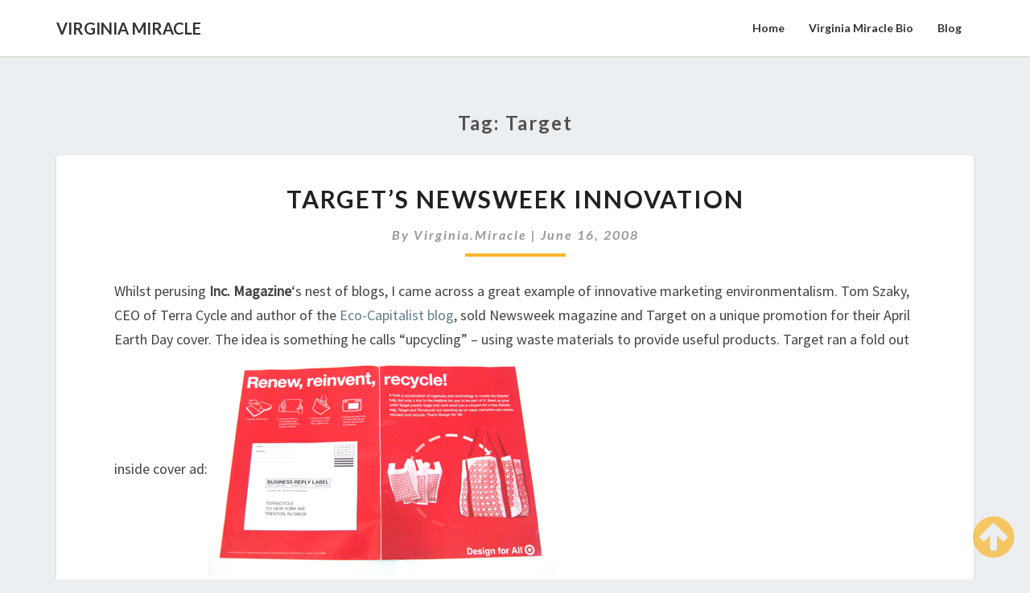

--- FILE ---
content_type: text/html; charset=UTF-8
request_url: http://www.virginiamiracle.com/tag/target/
body_size: 8547
content:
<!DOCTYPE html>
<html xmlns="http://www.w3.org/1999/xhtml" dir="ltr" lang="en-US"
	prefix="og: https://ogp.me/ns#" >
<head>
  <meta charset="UTF-8" />
  <meta name="viewport" content="width=device-width" />
  <link rel="profile" href="http://gmpg.org/xfn/11" />
  <link rel="pingback" href="http://www.virginiamiracle.com/xmlrpc.php" />
  <meta http-equiv="content-language" content="en-US" />
  <meta name="language" content="en-US" />
  <title>Target | Virginia Miracle</title>

		<!-- All in One SEO 4.4.3 - aioseo.com -->
		<meta name="robots" content="max-image-preview:large" />
		<link rel="canonical" href="http://www.virginiamiracle.com/tag/target/" />
		<meta name="generator" content="All in One SEO (AIOSEO) 4.4.3" />
		<script type="application/ld+json" class="aioseo-schema">
			{"@context":"https:\/\/schema.org","@graph":[{"@type":"BreadcrumbList","@id":"http:\/\/www.virginiamiracle.com\/tag\/target\/#breadcrumblist","itemListElement":[{"@type":"ListItem","@id":"http:\/\/www.virginiamiracle.com\/#listItem","position":1,"item":{"@type":"WebPage","@id":"http:\/\/www.virginiamiracle.com\/","name":"Home","description":"Customer Experience Advocate","url":"http:\/\/www.virginiamiracle.com\/"},"nextItem":"http:\/\/www.virginiamiracle.com\/tag\/target\/#listItem"},{"@type":"ListItem","@id":"http:\/\/www.virginiamiracle.com\/tag\/target\/#listItem","position":2,"item":{"@type":"WebPage","@id":"http:\/\/www.virginiamiracle.com\/tag\/target\/","name":"Target","url":"http:\/\/www.virginiamiracle.com\/tag\/target\/"},"previousItem":"http:\/\/www.virginiamiracle.com\/#listItem"}]},{"@type":"CollectionPage","@id":"http:\/\/www.virginiamiracle.com\/tag\/target\/#collectionpage","url":"http:\/\/www.virginiamiracle.com\/tag\/target\/","name":"Target | Virginia Miracle","inLanguage":"en-US","isPartOf":{"@id":"http:\/\/www.virginiamiracle.com\/#website"},"breadcrumb":{"@id":"http:\/\/www.virginiamiracle.com\/tag\/target\/#breadcrumblist"}},{"@type":"Person","@id":"http:\/\/www.virginiamiracle.com\/#person","name":"virginia.miracle","image":{"@type":"ImageObject","@id":"http:\/\/www.virginiamiracle.com\/tag\/target\/#personImage","url":"http:\/\/1.gravatar.com\/avatar\/715b98ad5219f7285c8a62418ece6d33?s=96&d=mm&r=g","width":96,"height":96,"caption":"virginia.miracle"}},{"@type":"WebSite","@id":"http:\/\/www.virginiamiracle.com\/#website","url":"http:\/\/www.virginiamiracle.com\/","name":"Virginia Miracle","description":"Customer Experience Advocate","inLanguage":"en-US","publisher":{"@id":"http:\/\/www.virginiamiracle.com\/#person"}}]}
		</script>
		<!-- All in One SEO -->

<link rel='dns-prefetch' href='//fonts.googleapis.com' />
<link rel="alternate" type="application/rss+xml" title="Virginia Miracle &raquo; Feed" href="http://www.virginiamiracle.com/feed/" />
<link rel="alternate" type="application/rss+xml" title="Virginia Miracle &raquo; Comments Feed" href="http://www.virginiamiracle.com/comments/feed/" />
<link rel="alternate" type="application/rss+xml" title="Virginia Miracle &raquo; Target Tag Feed" href="http://www.virginiamiracle.com/tag/target/feed/" />
<script type="text/javascript">
window._wpemojiSettings = {"baseUrl":"https:\/\/s.w.org\/images\/core\/emoji\/14.0.0\/72x72\/","ext":".png","svgUrl":"https:\/\/s.w.org\/images\/core\/emoji\/14.0.0\/svg\/","svgExt":".svg","source":{"concatemoji":"http:\/\/www.virginiamiracle.com\/wp-includes\/js\/wp-emoji-release.min.js?ver=6.3.7"}};
/*! This file is auto-generated */
!function(i,n){var o,s,e;function c(e){try{var t={supportTests:e,timestamp:(new Date).valueOf()};sessionStorage.setItem(o,JSON.stringify(t))}catch(e){}}function p(e,t,n){e.clearRect(0,0,e.canvas.width,e.canvas.height),e.fillText(t,0,0);var t=new Uint32Array(e.getImageData(0,0,e.canvas.width,e.canvas.height).data),r=(e.clearRect(0,0,e.canvas.width,e.canvas.height),e.fillText(n,0,0),new Uint32Array(e.getImageData(0,0,e.canvas.width,e.canvas.height).data));return t.every(function(e,t){return e===r[t]})}function u(e,t,n){switch(t){case"flag":return n(e,"\ud83c\udff3\ufe0f\u200d\u26a7\ufe0f","\ud83c\udff3\ufe0f\u200b\u26a7\ufe0f")?!1:!n(e,"\ud83c\uddfa\ud83c\uddf3","\ud83c\uddfa\u200b\ud83c\uddf3")&&!n(e,"\ud83c\udff4\udb40\udc67\udb40\udc62\udb40\udc65\udb40\udc6e\udb40\udc67\udb40\udc7f","\ud83c\udff4\u200b\udb40\udc67\u200b\udb40\udc62\u200b\udb40\udc65\u200b\udb40\udc6e\u200b\udb40\udc67\u200b\udb40\udc7f");case"emoji":return!n(e,"\ud83e\udef1\ud83c\udffb\u200d\ud83e\udef2\ud83c\udfff","\ud83e\udef1\ud83c\udffb\u200b\ud83e\udef2\ud83c\udfff")}return!1}function f(e,t,n){var r="undefined"!=typeof WorkerGlobalScope&&self instanceof WorkerGlobalScope?new OffscreenCanvas(300,150):i.createElement("canvas"),a=r.getContext("2d",{willReadFrequently:!0}),o=(a.textBaseline="top",a.font="600 32px Arial",{});return e.forEach(function(e){o[e]=t(a,e,n)}),o}function t(e){var t=i.createElement("script");t.src=e,t.defer=!0,i.head.appendChild(t)}"undefined"!=typeof Promise&&(o="wpEmojiSettingsSupports",s=["flag","emoji"],n.supports={everything:!0,everythingExceptFlag:!0},e=new Promise(function(e){i.addEventListener("DOMContentLoaded",e,{once:!0})}),new Promise(function(t){var n=function(){try{var e=JSON.parse(sessionStorage.getItem(o));if("object"==typeof e&&"number"==typeof e.timestamp&&(new Date).valueOf()<e.timestamp+604800&&"object"==typeof e.supportTests)return e.supportTests}catch(e){}return null}();if(!n){if("undefined"!=typeof Worker&&"undefined"!=typeof OffscreenCanvas&&"undefined"!=typeof URL&&URL.createObjectURL&&"undefined"!=typeof Blob)try{var e="postMessage("+f.toString()+"("+[JSON.stringify(s),u.toString(),p.toString()].join(",")+"));",r=new Blob([e],{type:"text/javascript"}),a=new Worker(URL.createObjectURL(r),{name:"wpTestEmojiSupports"});return void(a.onmessage=function(e){c(n=e.data),a.terminate(),t(n)})}catch(e){}c(n=f(s,u,p))}t(n)}).then(function(e){for(var t in e)n.supports[t]=e[t],n.supports.everything=n.supports.everything&&n.supports[t],"flag"!==t&&(n.supports.everythingExceptFlag=n.supports.everythingExceptFlag&&n.supports[t]);n.supports.everythingExceptFlag=n.supports.everythingExceptFlag&&!n.supports.flag,n.DOMReady=!1,n.readyCallback=function(){n.DOMReady=!0}}).then(function(){return e}).then(function(){var e;n.supports.everything||(n.readyCallback(),(e=n.source||{}).concatemoji?t(e.concatemoji):e.wpemoji&&e.twemoji&&(t(e.twemoji),t(e.wpemoji)))}))}((window,document),window._wpemojiSettings);
</script>
<style type="text/css">
img.wp-smiley,
img.emoji {
	display: inline !important;
	border: none !important;
	box-shadow: none !important;
	height: 1em !important;
	width: 1em !important;
	margin: 0 0.07em !important;
	vertical-align: -0.1em !important;
	background: none !important;
	padding: 0 !important;
}
</style>
	<link rel='stylesheet' id='sbi_styles-css' href='http://www.virginiamiracle.com/wp-content/plugins/instagram-feed/css/sbi-styles.min.css?ver=6.2' type='text/css' media='all' />
<link rel='stylesheet' id='wp-block-library-css' href='http://www.virginiamiracle.com/wp-includes/css/dist/block-library/style.min.css?ver=6.3.7' type='text/css' media='all' />
<style id='classic-theme-styles-inline-css' type='text/css'>
/*! This file is auto-generated */
.wp-block-button__link{color:#fff;background-color:#32373c;border-radius:9999px;box-shadow:none;text-decoration:none;padding:calc(.667em + 2px) calc(1.333em + 2px);font-size:1.125em}.wp-block-file__button{background:#32373c;color:#fff;text-decoration:none}
</style>
<style id='global-styles-inline-css' type='text/css'>
body{--wp--preset--color--black: #000000;--wp--preset--color--cyan-bluish-gray: #abb8c3;--wp--preset--color--white: #ffffff;--wp--preset--color--pale-pink: #f78da7;--wp--preset--color--vivid-red: #cf2e2e;--wp--preset--color--luminous-vivid-orange: #ff6900;--wp--preset--color--luminous-vivid-amber: #fcb900;--wp--preset--color--light-green-cyan: #7bdcb5;--wp--preset--color--vivid-green-cyan: #00d084;--wp--preset--color--pale-cyan-blue: #8ed1fc;--wp--preset--color--vivid-cyan-blue: #0693e3;--wp--preset--color--vivid-purple: #9b51e0;--wp--preset--gradient--vivid-cyan-blue-to-vivid-purple: linear-gradient(135deg,rgba(6,147,227,1) 0%,rgb(155,81,224) 100%);--wp--preset--gradient--light-green-cyan-to-vivid-green-cyan: linear-gradient(135deg,rgb(122,220,180) 0%,rgb(0,208,130) 100%);--wp--preset--gradient--luminous-vivid-amber-to-luminous-vivid-orange: linear-gradient(135deg,rgba(252,185,0,1) 0%,rgba(255,105,0,1) 100%);--wp--preset--gradient--luminous-vivid-orange-to-vivid-red: linear-gradient(135deg,rgba(255,105,0,1) 0%,rgb(207,46,46) 100%);--wp--preset--gradient--very-light-gray-to-cyan-bluish-gray: linear-gradient(135deg,rgb(238,238,238) 0%,rgb(169,184,195) 100%);--wp--preset--gradient--cool-to-warm-spectrum: linear-gradient(135deg,rgb(74,234,220) 0%,rgb(151,120,209) 20%,rgb(207,42,186) 40%,rgb(238,44,130) 60%,rgb(251,105,98) 80%,rgb(254,248,76) 100%);--wp--preset--gradient--blush-light-purple: linear-gradient(135deg,rgb(255,206,236) 0%,rgb(152,150,240) 100%);--wp--preset--gradient--blush-bordeaux: linear-gradient(135deg,rgb(254,205,165) 0%,rgb(254,45,45) 50%,rgb(107,0,62) 100%);--wp--preset--gradient--luminous-dusk: linear-gradient(135deg,rgb(255,203,112) 0%,rgb(199,81,192) 50%,rgb(65,88,208) 100%);--wp--preset--gradient--pale-ocean: linear-gradient(135deg,rgb(255,245,203) 0%,rgb(182,227,212) 50%,rgb(51,167,181) 100%);--wp--preset--gradient--electric-grass: linear-gradient(135deg,rgb(202,248,128) 0%,rgb(113,206,126) 100%);--wp--preset--gradient--midnight: linear-gradient(135deg,rgb(2,3,129) 0%,rgb(40,116,252) 100%);--wp--preset--font-size--small: 13px;--wp--preset--font-size--medium: 20px;--wp--preset--font-size--large: 36px;--wp--preset--font-size--x-large: 42px;--wp--preset--spacing--20: 0.44rem;--wp--preset--spacing--30: 0.67rem;--wp--preset--spacing--40: 1rem;--wp--preset--spacing--50: 1.5rem;--wp--preset--spacing--60: 2.25rem;--wp--preset--spacing--70: 3.38rem;--wp--preset--spacing--80: 5.06rem;--wp--preset--shadow--natural: 6px 6px 9px rgba(0, 0, 0, 0.2);--wp--preset--shadow--deep: 12px 12px 50px rgba(0, 0, 0, 0.4);--wp--preset--shadow--sharp: 6px 6px 0px rgba(0, 0, 0, 0.2);--wp--preset--shadow--outlined: 6px 6px 0px -3px rgba(255, 255, 255, 1), 6px 6px rgba(0, 0, 0, 1);--wp--preset--shadow--crisp: 6px 6px 0px rgba(0, 0, 0, 1);}:where(.is-layout-flex){gap: 0.5em;}:where(.is-layout-grid){gap: 0.5em;}body .is-layout-flow > .alignleft{float: left;margin-inline-start: 0;margin-inline-end: 2em;}body .is-layout-flow > .alignright{float: right;margin-inline-start: 2em;margin-inline-end: 0;}body .is-layout-flow > .aligncenter{margin-left: auto !important;margin-right: auto !important;}body .is-layout-constrained > .alignleft{float: left;margin-inline-start: 0;margin-inline-end: 2em;}body .is-layout-constrained > .alignright{float: right;margin-inline-start: 2em;margin-inline-end: 0;}body .is-layout-constrained > .aligncenter{margin-left: auto !important;margin-right: auto !important;}body .is-layout-constrained > :where(:not(.alignleft):not(.alignright):not(.alignfull)){max-width: var(--wp--style--global--content-size);margin-left: auto !important;margin-right: auto !important;}body .is-layout-constrained > .alignwide{max-width: var(--wp--style--global--wide-size);}body .is-layout-flex{display: flex;}body .is-layout-flex{flex-wrap: wrap;align-items: center;}body .is-layout-flex > *{margin: 0;}body .is-layout-grid{display: grid;}body .is-layout-grid > *{margin: 0;}:where(.wp-block-columns.is-layout-flex){gap: 2em;}:where(.wp-block-columns.is-layout-grid){gap: 2em;}:where(.wp-block-post-template.is-layout-flex){gap: 1.25em;}:where(.wp-block-post-template.is-layout-grid){gap: 1.25em;}.has-black-color{color: var(--wp--preset--color--black) !important;}.has-cyan-bluish-gray-color{color: var(--wp--preset--color--cyan-bluish-gray) !important;}.has-white-color{color: var(--wp--preset--color--white) !important;}.has-pale-pink-color{color: var(--wp--preset--color--pale-pink) !important;}.has-vivid-red-color{color: var(--wp--preset--color--vivid-red) !important;}.has-luminous-vivid-orange-color{color: var(--wp--preset--color--luminous-vivid-orange) !important;}.has-luminous-vivid-amber-color{color: var(--wp--preset--color--luminous-vivid-amber) !important;}.has-light-green-cyan-color{color: var(--wp--preset--color--light-green-cyan) !important;}.has-vivid-green-cyan-color{color: var(--wp--preset--color--vivid-green-cyan) !important;}.has-pale-cyan-blue-color{color: var(--wp--preset--color--pale-cyan-blue) !important;}.has-vivid-cyan-blue-color{color: var(--wp--preset--color--vivid-cyan-blue) !important;}.has-vivid-purple-color{color: var(--wp--preset--color--vivid-purple) !important;}.has-black-background-color{background-color: var(--wp--preset--color--black) !important;}.has-cyan-bluish-gray-background-color{background-color: var(--wp--preset--color--cyan-bluish-gray) !important;}.has-white-background-color{background-color: var(--wp--preset--color--white) !important;}.has-pale-pink-background-color{background-color: var(--wp--preset--color--pale-pink) !important;}.has-vivid-red-background-color{background-color: var(--wp--preset--color--vivid-red) !important;}.has-luminous-vivid-orange-background-color{background-color: var(--wp--preset--color--luminous-vivid-orange) !important;}.has-luminous-vivid-amber-background-color{background-color: var(--wp--preset--color--luminous-vivid-amber) !important;}.has-light-green-cyan-background-color{background-color: var(--wp--preset--color--light-green-cyan) !important;}.has-vivid-green-cyan-background-color{background-color: var(--wp--preset--color--vivid-green-cyan) !important;}.has-pale-cyan-blue-background-color{background-color: var(--wp--preset--color--pale-cyan-blue) !important;}.has-vivid-cyan-blue-background-color{background-color: var(--wp--preset--color--vivid-cyan-blue) !important;}.has-vivid-purple-background-color{background-color: var(--wp--preset--color--vivid-purple) !important;}.has-black-border-color{border-color: var(--wp--preset--color--black) !important;}.has-cyan-bluish-gray-border-color{border-color: var(--wp--preset--color--cyan-bluish-gray) !important;}.has-white-border-color{border-color: var(--wp--preset--color--white) !important;}.has-pale-pink-border-color{border-color: var(--wp--preset--color--pale-pink) !important;}.has-vivid-red-border-color{border-color: var(--wp--preset--color--vivid-red) !important;}.has-luminous-vivid-orange-border-color{border-color: var(--wp--preset--color--luminous-vivid-orange) !important;}.has-luminous-vivid-amber-border-color{border-color: var(--wp--preset--color--luminous-vivid-amber) !important;}.has-light-green-cyan-border-color{border-color: var(--wp--preset--color--light-green-cyan) !important;}.has-vivid-green-cyan-border-color{border-color: var(--wp--preset--color--vivid-green-cyan) !important;}.has-pale-cyan-blue-border-color{border-color: var(--wp--preset--color--pale-cyan-blue) !important;}.has-vivid-cyan-blue-border-color{border-color: var(--wp--preset--color--vivid-cyan-blue) !important;}.has-vivid-purple-border-color{border-color: var(--wp--preset--color--vivid-purple) !important;}.has-vivid-cyan-blue-to-vivid-purple-gradient-background{background: var(--wp--preset--gradient--vivid-cyan-blue-to-vivid-purple) !important;}.has-light-green-cyan-to-vivid-green-cyan-gradient-background{background: var(--wp--preset--gradient--light-green-cyan-to-vivid-green-cyan) !important;}.has-luminous-vivid-amber-to-luminous-vivid-orange-gradient-background{background: var(--wp--preset--gradient--luminous-vivid-amber-to-luminous-vivid-orange) !important;}.has-luminous-vivid-orange-to-vivid-red-gradient-background{background: var(--wp--preset--gradient--luminous-vivid-orange-to-vivid-red) !important;}.has-very-light-gray-to-cyan-bluish-gray-gradient-background{background: var(--wp--preset--gradient--very-light-gray-to-cyan-bluish-gray) !important;}.has-cool-to-warm-spectrum-gradient-background{background: var(--wp--preset--gradient--cool-to-warm-spectrum) !important;}.has-blush-light-purple-gradient-background{background: var(--wp--preset--gradient--blush-light-purple) !important;}.has-blush-bordeaux-gradient-background{background: var(--wp--preset--gradient--blush-bordeaux) !important;}.has-luminous-dusk-gradient-background{background: var(--wp--preset--gradient--luminous-dusk) !important;}.has-pale-ocean-gradient-background{background: var(--wp--preset--gradient--pale-ocean) !important;}.has-electric-grass-gradient-background{background: var(--wp--preset--gradient--electric-grass) !important;}.has-midnight-gradient-background{background: var(--wp--preset--gradient--midnight) !important;}.has-small-font-size{font-size: var(--wp--preset--font-size--small) !important;}.has-medium-font-size{font-size: var(--wp--preset--font-size--medium) !important;}.has-large-font-size{font-size: var(--wp--preset--font-size--large) !important;}.has-x-large-font-size{font-size: var(--wp--preset--font-size--x-large) !important;}
.wp-block-navigation a:where(:not(.wp-element-button)){color: inherit;}
:where(.wp-block-post-template.is-layout-flex){gap: 1.25em;}:where(.wp-block-post-template.is-layout-grid){gap: 1.25em;}
:where(.wp-block-columns.is-layout-flex){gap: 2em;}:where(.wp-block-columns.is-layout-grid){gap: 2em;}
.wp-block-pullquote{font-size: 1.5em;line-height: 1.6;}
</style>
<link rel='stylesheet' id='bootstrap-css' href='http://www.virginiamiracle.com/wp-content/themes/lighthouse/css/bootstrap.css?ver=6.3.7' type='text/css' media='all' />
<link rel='stylesheet' id='lighthouse-style-css' href='http://www.virginiamiracle.com/wp-content/themes/lighthouse/style.css?ver=6.3.7' type='text/css' media='all' />
<style id='lighthouse-style-inline-css' type='text/css'>
	/* Color Scheme */

	/* Accent Color */

	a:active,
	a:hover,
	a:focus {
	    color: #fab526;
	}

	.navbar-default .navbar-nav > li > a:hover, .navbar-default .navbar-nav > li > a:focus {
		color: #fab526;
	}

.navbar-default .navbar-toggle:hover, .navbar-default .navbar-toggle:focus {
		background-color: #fab526;
		background: #fab526;
		border-color:#fab526;
	}

	.navbar-default .navbar-nav > .active > a, .navbar-default .navbar-nav > .active > a:hover, .navbar-default .navbar-nav > .active > a:focus {
		color: #fab526 !important;			
	}

	.dropdown-menu > .active > a, .dropdown-menu > .active > a:hover, .dropdown-menu > .active > a:focus {	    
	    background-color: #fab526;
	}
	.btn, .btn-default:visited, .btn-default:active:hover, .btn-default.active:hover, .btn-default:active:focus, .btn-default.active:focus, .btn-default:active.focus, .btn-default.active.focus {
    background: #fab526;
}

	.navbar-default .navbar-nav > .open > a, .navbar-default .navbar-nav > .open > a:hover, .navbar-default .navbar-nav > .open > a:focus {
		color: #fab526;
	}

	.cat-links a, .tags-links a {
   		color: #fab526;
	}
	.navbar-default .navbar-nav > li > .dropdown-menu > li > a:hover,
	.navbar-default .navbar-nav > li > .dropdown-menu > li > a:focus {
		color: #fff;
		background-color: #fab526;
	}
	 h5.entry-date a:hover {
		color: #fab526;
	 }

	 #respond input#submit {
	 	background-color: #fab526;
	 	background: #fab526;
	}
	.navbar-default .navbar-nav .open .dropdown-menu > .active > a, .navbar-default .navbar-nav .open .dropdown-menu > .active > a:hover, .navbar-default .navbar-nav .open .dropdown-menu > .active > a:focus {
		background-color: #fab526;
		color:#fff;
	}
.top-widgets h3:after {
    display: block;
    max-width: 60px;
    background:  #fab526;
    height: 3px;
    content: ' ';
    margin: 0 auto;
    margin-top: 10px;
}
.bottom-widgets h3:after {
    display: block;
    max-width: 60px;
    background:  #fab526;
    height: 3px;
    content: ' ';
    margin: 0 auto;
    margin-top: 10px;
}
	button:hover, button, button:active, button:focus {
		border: 1px solid #fab526;
		background-color:#fab526;
		background:#fab526;
	}
		.dropdown-menu .current-menu-item.current_page_item a, .dropdown-menu .current-menu-item.current_page_item a:hover, .dropdown-menu .current-menu-item.current_page_item a:active, .dropdown-menu .current-menu-item.current_page_item a:focus {
    background: #fab526 !important;
    color:#fff !important
	}
	@media (max-width: 767px) {
		.navbar-default .navbar-nav .open .dropdown-menu > li > a:hover {
			background-color: #fab526;
			color: #fff;
		}
	}
	blockquote {
		    border-left: 5px solid #fab526;
	}
	.sticky-post{
	    background: #fab526;
	    color:white;
	}
	
	.entry-title a:hover,
	.entry-title a:focus{
	    color: #fab526;
	}

	.entry-header .entry-meta::after{
	    background: #fab526;
	}

	.post-password-form input[type="submit"], .post-password-form input[type="submit"]:hover, .post-password-form input[type="submit"]:focus, .post-password-form input[type="submit"]:active {
	    background-color: #fab526;

	}

		.fa {
		color: #fab526;
	}

	.btn-default{
		border-bottom: 1px solid #fab526;
	}

	.btn-default:hover, .btn-default:focus{
	    border-bottom: 1px solid #fab526;
	    background-color: #fab526;
	}

	.nav-previous:hover, .nav-next:hover{
	    border: 1px solid #fab526;
	    background-color: #fab526;
	}

	.next-post a:hover,.prev-post a:hover{
	    color: #fab526;
	}

	.posts-navigation .next-post a:hover .fa, .posts-navigation .prev-post a:hover .fa{
	    color: #fab526;
	}


#secondary .widget-title {
    border-left: 3px solid #fab526;
}

	#secondary .widget a:hover,
	#secondary .widget a:focus{
		color: #fab526;
	}

	#secondary .widget_calendar tbody a {
	    background-color: #fab526;
	    color: #fff;
	    padding: 0.2em;
	}

	#secondary .widget_calendar tbody a:hover{
	    background-color: #fab526;
	    color: #fff;
	    padding: 0.2em;
	}	

</style>
<link rel='stylesheet' id='font-awesome-css' href='http://www.virginiamiracle.com/wp-content/themes/lighthouse/font-awesome/css/font-awesome.min.css?ver=6.3.7' type='text/css' media='all' />
<link rel='stylesheet' id='lighthousegooglefonts-css' href='//fonts.googleapis.com/css?family=Lato:400,300italic,700,700i|Source+Sans+Pro:400,400italic' type='text/css' media='all' />
<script type='text/javascript' src='http://www.virginiamiracle.com/wp-includes/js/jquery/jquery.min.js?ver=3.7.0' id='jquery-core-js'></script>
<script type='text/javascript' src='http://www.virginiamiracle.com/wp-includes/js/jquery/jquery-migrate.min.js?ver=3.4.1' id='jquery-migrate-js'></script>
<!--[if lt IE 9]>
<script type='text/javascript' src='http://www.virginiamiracle.com/wp-content/themes/lighthouse/js/html5shiv.js?ver=3.7.3' id='html5shiv-js'></script>
<![endif]-->
<link rel="https://api.w.org/" href="http://www.virginiamiracle.com/wp-json/" /><link rel="alternate" type="application/json" href="http://www.virginiamiracle.com/wp-json/wp/v2/tags/159" /><link rel="EditURI" type="application/rsd+xml" title="RSD" href="http://www.virginiamiracle.com/xmlrpc.php?rsd" />
<meta name="generator" content="WordPress 6.3.7" />
<meta name="twitpic" content="twitpic/0.3" />
<link rel="stylesheet" href="http://www.virginiamiracle.com/wp-content/plugins/twitpic/styles/twitpic.css" type="text/css" media="screen" />
<style>#twitpic {width: 260px imporant!;}</style>
<style type="text/css">
        .site-header { background: ; }
        .footer-widgets h3 { color: ; }
        .site-footer { background: ; }
        .footer-widget-wrapper { background: ; }
        .row.site-info { color: ; }
        #secondary h3.widget-title, #secondary h4.widget-title { color: ; }
        #secondary .widget { background: ; }
        #secondary .widget a { color: ; }
        #secondary .widget li { border-color: ; }
        .navbar-nav > li > ul.dropdown-menu,.navbar-default { background-color: #ffffff; }
        ul.dropdown-menu:after { border-bottom-color: #ffffff; }
        .navbar-default .navbar-nav>li>a,.navbar-default .navbar-nav .dropdown-menu>li>a  { color: ; }
        .navbar-default .navbar-brand { color: ; }
        h1.entry-title, .entry-header .entry-title a { color: ; }
        .entry-content, .entry-summary { color: ; }
        h5.entry-date, h5.entry-date a { color: ; }
       	.top-widgets { background: ; }
       	.top-widgets h3 { color: ; }
       	.top-widgets, .top-widgets p { color: ; }
       	.bottom-widgets { background: ; }
       	.site-description, .site-title { color: #; }
		.site-title::after{ background-color: #; }
  		#comments a, #comments a:hover, #comments a:focus, #comments a:active, #comments a:visited, .page .post-content a, .page .post-content a:hover, .page .post-content a:focus, .page .post-content a:active, .page .post-content a:visited, .single-post .post-content a, .single-post .post-content a:hover, .single-post .post-content a:focus, .single-post .post-content a:active, .single-post .post-content a:visited { color: ; }
       	.bottom-widgets h3 { color: ; }
       	.scroll-to-top .fa { color: ; }
       	.bottom-widgets, .bottom-widgets p { color: ; }
		   	.site-description, .site-title { color: ; }
	.site-title::after{ background-color: ; }
		@media (max-width:767px){.navbar-default .navbar-nav .dropdown-menu>li.menu-item>a  { color: ; }}
</style>
	<style type="text/css" id="lighthouse-header-css">
					.site-header {
					background: url(http://www.virginiamiracle.com/wp-content/uploads/2017/06/speakers-3.jpg) no-repeat scroll top;
											background-size: cover;
						background-position:center;
						height: 500px
									}

				@media (min-width: 768px) and (max-width: 1024px){
					.site-header {
													background-size: cover;
							background-position:center;
							height: 350px;
										
					}
				}

				@media (max-width: 767px) {
					.site-header {
													background-size: cover;
							background-position:center;
							height: 300px;
										
					}
				}
				@media (max-width: 359px) {
					.site-header {
													background-size: cover;
							background-position:center;
							height: 200px;
												
					}
					
				}
				.site-header{
					-webkit-box-shadow: 0px 0px 2px 1px rgba(182,182,182,0.3);
			    	-moz-box-shadow: 0px 0px 2px 1px rgba(182,182,182,0.3);
			    	-o-box-shadow: 0px 0px 2px 1px rgba(182,182,182,0.3);
			    	box-shadow: 0px 0px 2px 1px rgba(182,182,182,0.3);
				}
  
		.site-title,
		.site-description {
			color: #fff;
		}
		.site-title::after{
			background: #fff;
			content:"";       
		}
	
	</style>
			<style type="text/css" id="wp-custom-css">
			/*
You can add your own CSS here.

a:active {
    color: white;
}

Click the help icon above to learn more.
*/		</style>
		</head>

<body class="archive tag tag-target tag-159 group-blog">
  <div id="page" class="hfeed site">
      <!-- Only show header on front page start -->
        <nav class="navbar navbar-default navbar-fixed-top navbar-left" role="navigation"> 
        <div class="container" id="navigation_menu">
          <div class="navbar-header"> 
                        <button type="button" class="navbar-toggle" data-toggle="collapse" data-target=".navbar-ex1-collapse"> 
              <span class="sr-only">Toggle Navigation</span> 
              <span class="icon-bar"></span> 
              <span class="icon-bar"></span> 
              <span class="icon-bar"></span> 
            </button> 
                        <a href="http://www.virginiamiracle.com/">
              <div class="navbar-brand">Virginia Miracle</div>            </a>
          </div> 
          <div class="collapse navbar-collapse navbar-ex1-collapse"><ul id="menu-nav" class="nav navbar-nav"><li id="menu-item-944" class="menu-item menu-item-type-custom menu-item-object-custom menu-item-home menu-item-944"><a title="Home" href="http://www.virginiamiracle.com/">Home</a></li>
<li id="menu-item-876" class="menu-item menu-item-type-post_type menu-item-object-page menu-item-876"><a title="Virginia Miracle Bio" href="http://www.virginiamiracle.com/bio/">Virginia Miracle Bio</a></li>
<li id="menu-item-877" class="menu-item menu-item-type-taxonomy menu-item-object-category menu-item-877"><a title="Blog" href="http://www.virginiamiracle.com/category/blog/">Blog</a></li>
</ul></div>          </div>
        </nav>
        <div class="header-no-image"></div>
            </header>  
<!-- Only show header on front page end -->
  <div id="content" class="site-content"><div class="container">
	<div class="row">
		

		
			<header class="archive-page-header">
				<h3 class="archive-page-title">Tag: <span>Target</span></h3>			</header><!-- .page-header -->

						<div id="primary" class="col-md-12 content-area">
						<main id="main" class="site-main" role="main">

										
						
<article id="post-165"  class="post-content post-165 post type-post status-publish format-standard hentry category-blog category-clutter-free-marketing tag-inc-magazine tag-target">

	
<a href="http://www.virginiamiracle.com/2008/06/16/targets-newsweek-innovation/" rel="bookmark">
		</a>	
	<header class="entry-header">	
	
		<span class="screen-reader-text">Target&#8217;s Newsweek Innovation</span>

					<h2 class="entry-title">
				<a href="http://www.virginiamiracle.com/2008/06/16/targets-newsweek-innovation/" rel="bookmark">Target&#8217;s Newsweek Innovation</a>
			</h2>
		
				     
				<div class="entry-meta">
					 					<h5 class="entry-date">By <span class="author vcard"><a class="url fn n" href="http://www.virginiamiracle.com/author/virginiamiracle/" title="View all posts by virginia.miracle" rel="author">virginia.miracle</a></span></span>
	| <a href="http://www.virginiamiracle.com/2008/06/16/targets-newsweek-innovation/" title="6:12 pm" rel="bookmark"><time class="entry-date" datetime="2008-06-16T18:12:59-08:00" pubdate>June 16, 2008 </time></a><span class="byline"><span class="sep"></span></h5>
					 				</div><!-- .entry-meta -->
			   
			</header><!-- .entry-header -->
	
			<div class="entry-content">
				<p>Whilst perusing <strong>Inc. Magazine</strong>&#8216;s nest of blogs, I came across a great example of innovative marketing environmentalism.  Tom Szaky, CEO of Terra Cycle and author of the <a href="http://blog.inc.com/the-eco-capitalist/2008/06/newsweek_target_and_terracycle_1.html" title="Target, Nesweek, TerraCycle" target="_blank">Eco-Capitalist blog</a>, sold Newsweek magazine and Target on a unique promotion for their April Earth Day cover.  The idea is something he calls &#8220;upcycling&#8221; &#8211; using waste materials to provide useful products.  Target ran a fold out inside cover ad:<a href="http://www.virginiamiracle.com/wp-content/uploads/2008/06/mslk_design_environment_target.jpg" title="Fold out cover"><img decoding="async" src="http://www.virginiamiracle.com/wp-content/uploads/2008/06/mslk_design_environment_target.jpg" alt="Fold out cover" /></a></p>
<p>The ad invited you to fold the cover inside out, tape it into an envelope and fill it with your used Target plastic bags.  Per the creative above, the used bags were then upcycled into reusable shopping bags.  You are probably thinking what I am: <strong>who would go to this much trouble?</strong></p>
<p><a href="http://www.virginiamiracle.com/wp-content/uploads/2008/06/target.jpg" title="Target"><img decoding="async" src="http://www.virginiamiracle.com/wp-content/uploads/2008/06/target.jpg" alt="Target" /></a></p>
<p>Evidently, the answer is &#8220;the Newsweek Earth Day issue reader&#8221; because 35,000 people sent in their bags to Target.</p>
<p>While I understand the hard core environmentalist concerns about Target and their offerings so affordable as to almost be disposable, this is undeniably a great example of <strong>marketing environmentalism</strong>.  They invited an audience who wanted to be engaged to co-create a useful product at a time (earth day) when they would have such things top of mind.  Beats a shotgun FSI any day of the week.</p>
<p><em>p.s.  If you haven&#8217;t picked up Inc. Magazine&#8217;s June print version focuses on Innovation, do.   In addition to a great cover story on Threadless, there are lots of great tips on making creativity and innovation part of the fabric of your workplace.</em></p>

							</div><!-- .entry-content -->

	<footer class="entry-footer">
			</footer><!-- .entry-footer -->
</article><!-- #post-## -->

							
							
						
					</main><!-- #main -->
				</div><!-- #primary -->

		
					</div> <!--.row-->            
		</div><!--.container-->
		

	<div class="container"> 
		<div class="row">
			<div class="col-md-4">
							</div>
			<div class="col-md-4">
							</div>
			<div class="col-md-4">
				 
			</div>
		</div>
	</div>
</div><!-- #content -->
<div class="footer-widget-wrapper">
	<div class="container">

		<div class="row">
			<div class="col-md-4">
				 
			</div>
			<div class="col-md-4">
				 
			</div>
			<div class="col-md-4">
				 
			</div>
		</div>
	</div>
</div>
<footer id="colophon" class="site-footer" role="contentinfo">
	<div class="row site-info">
			&copy; 2026 Virginia Miracle</div><!-- .site-info -->
</footer><!-- #colophon -->
</div><!-- #page -->


	<a href="#page" class="scroll-to-top">
	<i class="fa fa-arrow-circle-up" aria-hidden="true"></i>
	</a>


<!-- Instagram Feed JS -->
<script type="text/javascript">
var sbiajaxurl = "http://www.virginiamiracle.com/wp-admin/admin-ajax.php";
</script>
<script type='text/javascript' src='http://www.virginiamiracle.com/wp-content/themes/lighthouse/js/bootstrap.js?ver=6.3.7' id='bootstrap-js'></script>
<script type='text/javascript' src='http://www.virginiamiracle.com/wp-content/themes/lighthouse/js/skip-link-focus-fix.js?ver=20130115' id='lighthouse-skip-link-focus-fix-js'></script>
<script type='text/javascript' src='http://www.virginiamiracle.com/wp-content/themes/lighthouse/js/lighthouse.js?ver=6.3.7' id='lighthouse-js-js'></script>



</body>
</html>
